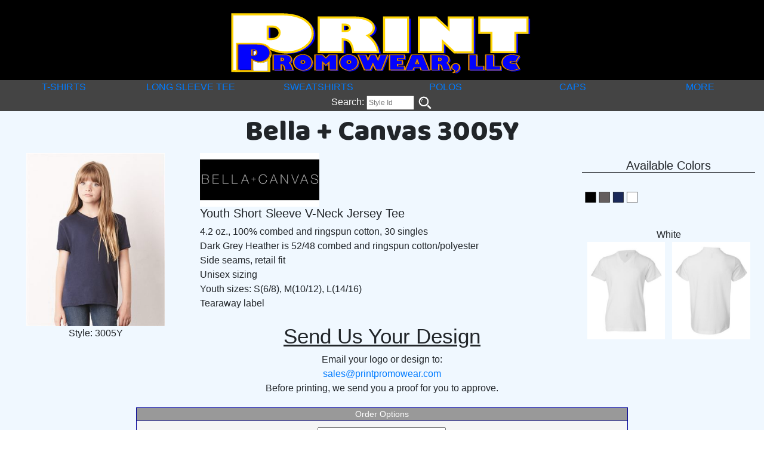

--- FILE ---
content_type: text/html; charset=UTF-8
request_url: https://www.printpromowear.com/productdetail.html?ProductId=15925
body_size: 4918
content:
		


<!DOCTYPE html>
<html lang="en">
	<head>
		
		<!-- Basic Page Needs  -->
		<meta charset="utf-8">
		<title>Print Promowear - Bella + Canvas 3005Y</title>
		<meta name="description" content="Custom Shirt Printing, Screen Printing, And Embroidery">
		<meta name="keywords" content="shirt printing, screen printing, embroidery, custom shirts, uniforms, staff shirts">
		<meta name="robots" content="index,follow">
		<meta name="copyright" content="Print Promowear, LLC">
		<meta http-equiv="X-UA-Compatible" content="IE=Edge">
		<meta name="viewport" content="width=device-width, initial-scale=1, shrink-to-fit=no">
					
		<script type="text/javascript" src="Java/Funcs.js"></script>
	
		<!-- Bootstrap CSS -->
		<link rel="stylesheet" href="https://maxcdn.bootstrapcdn.com/bootstrap/4.0.0-beta/css/bootstrap.min.css" integrity="sha384-/Y6pD6FV/Vv2HJnA6t+vslU6fwYXjCFtcEpHbNJ0lyAFsXTsjBbfaDjzALeQsN6M" crossorigin="anonymous">
					
		<!-- Google Fonts -->		
		<link href='https://fonts.googleapis.com/css?family=Baloo' rel='stylesheet'>
					
		<!-- Page CSS -->	
		<link rel="stylesheet" href="CSS/page.css">
						
						
		<script>
			$actcolor = "White";			function ColorOver(ColorElem) {
			document.getElementById("ColorAvailable").innerHTML = ColorElem.id;
			}
		
			function ColorOut() {
			document.getElementById("ColorAvailable").innerHTML = '&nbsp;'
			}
			
			function ColorBlockChange(Id) { 
				document.getElementById('Color').value = Id;
				ColorChange(Id);
			}
			
			function ColorChange(Id) {
			var xmlhttp;
			var images = document.getElementById('ProductImages');
			var label  = document.getElementById('ColorName');
			var price  = document.getElementById('ProductPrice');
			var actprice  = document.getElementById(Id).getAttributeNS(null,"actprice");
			
			if (window.XMLHttpRequest) {xmlhttp=new XMLHttpRequest();} else {xmlhttp=new ActiveXObject("Microsoft.XMLHTTP");}
			xmlhttp.onreadystatechange=function() {
				if (xmlhttp.readyState==4 && xmlhttp.status==200) {
					data = JSON.parse(xmlhttp.responseText);
					images.innerHTML = data.Images;
					label.innerHTML  = Id;
					if (data.FromCart == "T") {
						if(document.getElementById('Quantity1') != null) {document.getElementById('Quantity1').value = data.Quantity1;}
						if(document.getElementById('Quantity2') != null) {document.getElementById('Quantity2').value = data.Quantity2;}
						if(document.getElementById('Quantity3') != null) {document.getElementById('Quantity3').value = data.Quantity3;}
						if(document.getElementById('Quantity4') != null) {document.getElementById('Quantity4').value = data.Quantity4;}
						if(document.getElementById('Quantity5') != null) {document.getElementById('Quantity5').value = data.Quantity5;}
						if(document.getElementById('Quantity6') != null) {document.getElementById('Quantity6').value = data.Quantity6;}
						if(document.getElementById('Quantity7') != null) {document.getElementById('Quantity7').value = data.Quantity7;}
						if(document.getElementById('Quantity8') != null) {document.getElementById('Quantity8').value = data.Quantity8;}
						if(document.getElementById('Quantity9') != null) {document.getElementById('Quantity9').value = data.Quantity9;}
						if(document.getElementById('Quantity10') != null) {document.getElementById('Quantity10').value = data.Quantity10;}
						if(document.getElementById('Quantity11') != null) {document.getElementById('Quantity11').value = data.Quantity11;}
						if(document.getElementById('Quantity12') != null) {document.getElementById('Quantity12').value = data.Quantity12;}
					}
				}
			}
			xmlhttp.open("GET","productcolorchange.php?newcolor="+Id+"&t="+Math.random(),true);
			xmlhttp.send();
			}
			
			
			function UpdDesignType( DesignType ) {
				if (DesignType == 'A') {
					document.getElementById('PrintOptions').style.display = 'block';
					document.getElementById('EmbroideryOptions').style.display = 'none';
				} else {
					document.getElementById('PrintOptions').style.display = 'none';
					document.getElementById('EmbroideryOptions').style.display = 'block';				
				}
			
			}
			
			
			function UpdPrice() {
			var xmlhttp;
			var Product = '15925';			var ActColor = document.getElementById('Color').value;
			var TotItems = 0;
			if(document.getElementById('Quantity1') != null) {TotItems = TotItems + Number(document.getElementById('Quantity1').value);}
			if(document.getElementById('Quantity2') != null) {TotItems = TotItems + Number(document.getElementById('Quantity2').value);}
			if(document.getElementById('Quantity3') != null) {TotItems = TotItems + Number(document.getElementById('Quantity3').value);}
			if(document.getElementById('Quantity4') != null) {TotItems = TotItems + Number(document.getElementById('Quantity4').value);}
			if(document.getElementById('Quantity5') != null) {TotItems = TotItems + Number(document.getElementById('Quantity5').value);}
			if(document.getElementById('Quantity6') != null) {TotItems = TotItems + Number(document.getElementById('Quantity6').value);}
			if(document.getElementById('Quantity7') != null) {TotItems = TotItems + Number(document.getElementById('Quantity7').value);}
			if(document.getElementById('Quantity8') != null) {TotItems = TotItems + Number(document.getElementById('Quantity8').value);}
			if(document.getElementById('Quantity9') != null) {TotItems = TotItems + Number(document.getElementById('Quantity9').value);}
			if(document.getElementById('Quantity10') != null) {TotItems = TotItems + Number(document.getElementById('Quantity10').value);}
			if(document.getElementById('Quantity11') != null) {TotItems = TotItems + Number(document.getElementById('Quantity11').value);}
			if(document.getElementById('Quantity12') != null) {TotItems = TotItems + Number(document.getElementById('Quantity12').value);}
			if(document.getElementById('PrintOptions').style.display == 'block') {
				var DesignType = 'P';
				var F = document.getElementById('PFront').value;
				var B = document.getElementById('PBack').value;
				var L = document.getElementById('PLeft').value;
				var R = document.getElementById('PRight').value;
			} else {
				if (TotItems < 12) { 
					if(document.getElementById('Price1') != null) {document.getElementById('Price1').innerHTML = '';}
					if(document.getElementById('Price2') != null) {document.getElementById('Price2').innerHTML = '';}
					if(document.getElementById('Price3') != null) {document.getElementById('Price3').innerHTML = '';}
					if(document.getElementById('Price4') != null) {document.getElementById('Price4').innerHTML = '';}
					if(document.getElementById('Price5') != null) {document.getElementById('Price5').innerHTML = '';}
					if(document.getElementById('Price6') != null) {document.getElementById('Price6').innerHTML = '';}
					if(document.getElementById('Price7') != null) {document.getElementById('Price7').innerHTML = '';}
					if(document.getElementById('Price8') != null) {document.getElementById('Price8').innerHTML = '';}
					if(document.getElementById('Price9') != null) {document.getElementById('Price9').innerHTML = '';}
					if(document.getElementById('Price10') != null) {document.getElementById('Price10').innerHTML = '';}
					if(document.getElementById('Price11') != null) {document.getElementById('Price11').innerHTML = '';}
					if(document.getElementById('Price12') != null) {document.getElementById('Price12').innerHTML = '';}
					document.getElementById('BuyMore').innerHTML = 'Minimum Order Of 12';
					return;
				}
				var DesignType = 'E';
				if (document.getElementById('EFront').checked) {var F = 3;} else {var F = 0;}
				if (document.getElementById('EBack').checked) {var B = 3;} else {var B = 0;}
				if (document.getElementById('ELeft').checked) {var L = 3;} else {var L = 0;}
				if (document.getElementById('ERight').checked) {var R = 3;} else {var R = 0;}
			}
			
			if (window.XMLHttpRequest) {xmlhttp=new XMLHttpRequest();} else {xmlhttp=new ActiveXObject("Microsoft.XMLHTTP");}
			xmlhttp.onreadystatechange=function() {
				if (xmlhttp.readyState==4 && xmlhttp.status==200) {
					data = JSON.parse(xmlhttp.responseText);
					if(document.getElementById('Price1') != null) {document.getElementById('Price1').innerHTML = data.Price1;}
					if(document.getElementById('Price2') != null) {document.getElementById('Price2').innerHTML = data.Price2;}
					if(document.getElementById('Price3') != null) {document.getElementById('Price3').innerHTML = data.Price3;}
					if(document.getElementById('Price4') != null) {document.getElementById('Price4').innerHTML = data.Price4;}
					if(document.getElementById('Price5') != null) {document.getElementById('Price5').innerHTML = data.Price5;}
					if(document.getElementById('Price6') != null) {document.getElementById('Price6').innerHTML = data.Price6;}
					if(document.getElementById('Price7') != null) {document.getElementById('Price7').innerHTML = data.Price7;}
					if(document.getElementById('Price8') != null) {document.getElementById('Price8').innerHTML = data.Price8;}
					if(document.getElementById('Price9') != null) {document.getElementById('Price9').innerHTML = data.Price9;}
					if(document.getElementById('Price10') != null) {document.getElementById('Price10').innerHTML = data.Price10;}
					if(document.getElementById('Price11') != null) {document.getElementById('Price11').innerHTML = data.Price11;}
					if(document.getElementById('Price12') != null) {document.getElementById('Price12').innerHTML = data.Price12;}
					document.getElementById('BuyMore').innerHTML = data.BuyMore;
					if (data.DecoType != 'Embroidery') {
						document.getElementById('DecoType').innerHTML = data.DecoType;
					}
				}
			}
			xmlhttp.open("GET","productupdprice.php?Product="+Product+"&Color="+ActColor+"&Quantity="+TotItems+"&Type="+DesignType+"&Front="+F+"&Back="+B+"&Left="+L+"&Right="+R+"&t="+Math.random(),true);
			xmlhttp.send(); 
			}
		</script>								
	</head>
			
    <body  onload="UpdPrice()">
	    <!-- Logo and Menu -->
		
		<div class="container-fluid" style="padding:0px;">
			<div class="row"  style="background-color:#000000">
				<div class="col-md-12"  style="padding-top:15px; text-align:center;"><a href="index.html"><img src="Image/WebSiteLogo2.svg" type="image/svg+xml" style="width:85%;  max-width:600px;"/></a></div>
			</div>
		</div>

		<div class="row"  style="margin:0; background-color:#444444;">
			<div class="col-sm-2 text-center" style="padding:0px;">
				<a href="productlist.html?Category=1">T-SHIRTS</a>
			</div>
			<div class="col-sm-2 text-center" style="padding:0px;">
				<a href="productlist.html?Category=19">LONG SLEEVE TEE</a>
			</div>
			<div class="col-sm-2 text-center" style="padding:0px;">
				<a href="productlist.html?Category=3">SWEATSHIRTS</a>
			</div>
			<div class="col-sm-2 text-center" style="padding:0px;">
				<a href="productlist.html?Category=2">POLOS</a>
			</div>
			<div class="col-sm-2 text-center" style="padding:0px;">
				<a href="productlist.html?Category=8">CAPS</a>
			</div>
			<div class="col-sm-2 text-center" style="padding:0px;">
				<a href="products.html">MORE</a>
			</div>
		</div>		
		<div class="row"  style="margin:0; background-color:#444444;">
			<div class="col-sm-12 text-center" style="padding:0px; color:#ffffff;">
			Search: 
			<input type="text" id="StyleSearch" name="StyleSearch" placeholder="Style Id"  style="font-size:12px; max-width:80px" onkeyup="if (event.key === 'Enter' || event.keyCode === 13) {SubmitSearch();}">
			<img src='/Image/Search.png' style='width:28px;' onclick='SubmitSearch();'>
			</div>	
		</div>				
	    <div class="container-fluid" style="padding:0px; background-color:aliceblue;">
			<div class="row">
				<div class="col-sm-12" style ="text-align:center; padding-top:10px;">
					<h1>
						Bella + Canvas 3005Y					</h1>
				</div>	
			</div>	
				
			<div class="row">
				<div class="col-sm-3" style="padding-bottom:5px; text-align:center;">
					  <img src="Image/Product/3005Y/3005Y.jpg" style="width:80%;" />    <div>Style: 3005Y</div>				</div>
					
					
				<div class="col-sm-6" style="padding-bottom:5px;">
					<img src="Image/Manufacturer/Bella + Canvas.jpg" width=200px/><div><h5 style="text-align:left;">Youth Short Sleeve V-Neck Jersey Tee</h5></div><div>    4.2 oz., 100% combed and ringspun cotton, 30 singles<br />
    Dark Grey Heather is 52/48 combed and ringspun cotton/polyester<br />
    Side seams, retail fit<br />
    Unisex sizing<br />
    Youth sizes: S(6/8), M(10/12), L(14/16)<br />
    Tearaway label</div> <br>
					<div style="padding-top:0px; padding-left:10px; padding-right:10px; text-align:center;">
						<h4><u>Send Us Your Design</u></h4>
						Email your logo or design to:<br>
						<a href="mailto:sales@printpromowear.com">sales@printpromowear.com</a><br>
						Before printing, we send you a proof for you to approve.
					</div>			    
				</div>			


				<div class="col-sm-3" style="padding-bottom:5px;">
					<h5 style="padding-top:10px; text-align:center; border-bottom:solid 1px;">Available Colors</h5>
					<div id="ColorAvailable" style="text-align:center;">&nbsp;</div>
					<svg viewbox="0 0 500 50" width="100%" xmlns="http://www.w3.org/2000/svg"><rect id="Black" x="10" y="1" actprice="0" width="30" height="30" style="fill:#000000;stroke-width:1;stroke:#000000;" onmouseover="ColorOver(this);" onmouseout="ColorOut();" onclick="ColorBlockChange(this.id); UpdPrice();" /><rect id="Dark Grey Heather" x="50" y="1" actprice="0" width="30" height="30" style="fill:#645e5e;stroke-width:1;stroke:#000000;" onmouseover="ColorOver(this);" onmouseout="ColorOut();" onclick="ColorBlockChange(this.id); UpdPrice();" /><rect id="Navy" x="90" y="1" actprice="0" width="30" height="30" style="fill:#1A2959;stroke-width:1;stroke:#000000;" onmouseover="ColorOver(this);" onmouseout="ColorOut();" onclick="ColorBlockChange(this.id); UpdPrice();" /><rect id="White" x="130" y="1" actprice="0" width="30" height="30" style="fill:#FFFFFF;stroke-width:1;stroke:#000000;" onmouseover="ColorOver(this);" onmouseout="ColorOut();" onclick="ColorBlockChange(this.id); UpdPrice();" /> 
					</svg>
					<br><br>
					<div id="ColorName" style="text-align:center;">White </div>
					<div id="ProductImages" style="text-align:center;">
						<img src="Image/Product/3005Y/3005Y-Front-White.jpg"  width="45%" height="100%">&nbsp;&nbsp;&nbsp;<img src="Image/Product/3005Y/3005Y-Back-White.jpg" width="45%" height="100%">					</div>

				</div>
			</div>

			<form action="orderadditems.php" method="post">
			<div class="row" style="padding-top:15px;">
				<div class="col-md-2" style="padding-bottom:15px;"></div>
		
				<div class="col-md-8" style="padding-bottom:15px;">
					<div class="FormSection" style="padding-bottom:5px;">
						<div style="text-align:center; width:100%;" class="FormSectionHead">
							Order Options
						</div>
						<div style="padding-top:10px; text-align:center;">
						<select name="Color" id="Color" style="width:215px; height:24px;" onChange="ColorChange(this.value); UpdPrice();">
							<option value="">Select Color</option><option value="Black">Black</option><option value="Dark Grey Heather">Dark Grey Heather</option><option value="Navy">Navy</option><option value="White" selected="selected">White</option>						</select>
						<br>
						<div class="container-fluid">
							<div class="row"><div class="col-lg-1" style="width:12.499999995%; flex: 0 0 12.499%;max-width:12.499%;"> </div>	<div class="col-lg-1"> </div>	<div class="col-lg-1"> </div>	<div class="col-lg-1"> </div><div class="col-lg-3" style="padding-top:15px; border-bottom:solid;">Quantity Of Each Size</div> <div class="col-lg-1"> </div> <div class="col-lg-1"> </div> <div class="col-lg-1"> </div><div class="col-lg-1" style="width:12.499999995%; flex: 0 0 12.499%;max-width:12.499%;"> </div></div><div class="row"><div class="col-lg-1" style="width:12.499999995%; flex: 0 0 12.499%;max-width:12.499%;"> </div>	<div class="col-lg-1"> </div>	<div class="col-lg-1"> </div>	<div class="col-lg-1"> </div>	<div  class="col-lg-1" style="padding-top:10px;">S<br><input type="number" id="Quantity1" name="Quantity1"  min="0" autocomplete="off" onKeyPress="return intonly(this, event)"  onkeyup="UpdPrice();" onchange="UpdPrice();"  value=0 autofocus onfocus="this.select()" style="max-width:50px;" onKeyPress="return intonly(this, event)"><div id="Price1" style="font-size:9px;"> </div></div>	<div  class="col-lg-1" style="padding-top:10px;">M<br><input type="number" id="Quantity2" name="Quantity2"  min="0" autocomplete="off" onKeyPress="return intonly(this, event)"  onkeyup="UpdPrice();" onchange="UpdPrice();"  value=0 style="max-width:50px;" onKeyPress="return intonly(this, event)"><div id="Price2" style="font-size:9px;"> </div></div>	<div  class="col-lg-1" style="padding-top:10px;">L<br><input type="number" id="Quantity3" name="Quantity3"  min="0" autocomplete="off" onKeyPress="return intonly(this, event)"  onkeyup="UpdPrice();" onchange="UpdPrice();"  value=0 style="max-width:50px;" onKeyPress="return intonly(this, event)"><div id="Price3" style="font-size:9px;"> </div></div> <div class="col-lg-1"> </div> <div class="col-lg-1"> </div> <div class="col-lg-1"> </div><div class="col-lg-1" style="width:12.499999995%; flex: 0 0 12.499%;max-width:12.499%;"> </div></div>						</div>

						<br>
						<button type="submit" style="width:120px; font-size:13px; margin:3px;">Update Order</button>
						<div id="BuyMore" style="font-size:10px;">
						Enter The Quantity You Want To Purchase To See Pricing						</div>
						<div>
						<input type="radio" id="DesignType" name="DesignType" value="A"  checked onChange="UpdDesignType('A'); UpdPrice();"> <label> Print Design</label>&nbsp;&nbsp;&nbsp;&nbsp;<input type="radio" id="DesignType" name="DesignType" value="E" onChange="UpdDesignType('E'); UpdPrice();"> <label> Embroider Design</label>						</div>
						
						<div id="PrintOptions" style="display:block;">							<div style="margin-left:5%; margin-right:5%; border-bottom:solid; font-size:10px;">How Many Colors Do You Want Print</div>

							<table style="width:100%; font-size:10px; text-align:center;">
								<tr>
									<th style="text-align:center;">Front</th>
									<th style="text-align:center;">Back</th>
									<th style="text-align:center;">Left</th>
									<th style="text-align:center;">Right</th>
								</tr>
								<tr>
									<td>
										<select name="PFront" id="PFront" style="width:67px;" onChange="UpdPrice();">
											<option value="0" >None</option>
											<option value="1" selected>1 Color</option>
											<option value="2" >2 Colors</option>
											<option value="3" >3 Colors</option>
											<option value="4" >4 Colors</option>
											<option value="5" >5 Colors</option>
											<option value="6" >6 Colors</option>
											<option value="7" >7 Colors</option>
											<option value="8" >8 Colors</option>
											<option value="9" >Full</option
										</select>	
									</td>
									<td style="padding-left:3px;">
										<select name="PBack" id="PBack" style="width:67px;" onChange="UpdPrice();">
											<option value="0" selected>None</option>
											<option value="1" >1 Color</option>
											<option value="2" >2 Colors</option>
											<option value="3" >3 Colors</option>
											<option value="4" >4 Colors</option>
											<option value="5" >5 Colors</option>
											<option value="6" >6 Colors</option>
											<option value="7" >7 Colors</option>
											<option value="8" >8 Colors</option>
											<option value="9" >Full</option
										</select>	
									</td>
									<td style="padding-left:3px;">
										<select name="PLeft" id="PLeft" style="width:67px;" onChange="UpdPrice();">
											<option value="0" selected>None</option>
											<option value="1" >1 Color</option>
											<option value="2" >2 Colors</option>
											<option value="3" >3 Colors</option>
											<option value="4" >4 Colors</option>
											<option value="5" >5 Colors</option>
											<option value="6" >6 Colors</option>
											<option value="7" >7 Colors</option>
											<option value="8" >8 Colors</option>
											<option value="9" >Full</option
										</select>	
									</td>
									<td style="padding-left:3px;">
										<select name="PRight" id="PRight" style="width:67px;" onChange="UpdPrice();">
											<option value="0" selected>None</option>
											<option value="1" >1 Color</option>
											<option value="2" >2 Colors</option>
											<option value="3" >3 Colors</option>
											<option value="4" >4 Colors</option>
											<option value="5" >5 Colors</option>
											<option value="6" >6 Colors</option>
											<option value="7" >7 Colors</option>
											<option value="8" >8 Colors</option>
											<option value="9" >Full</option
										</select>	
									</td>									
								</tr>
							</table>
							<div id="DecoType"> </div>
						</div>
						<div id="EmbroideryOptions" style="display:none;">							<div style="margin-left:5%; margin-right:5%; border-bottom:solid; font-size:10px;">Select Areas To Be Embroidered</div>

							<table style="width:100%; font-size:10px; text-align:center;">
								<tr>
									<th style="text-align:center;">Front</th>
									<th style="text-align:center;">Back</th>
									<th style="text-align:center;">Left</th>
									<th style="text-align:center;">Right</th>
								</tr>
								<tr>
									<td>
										<input type="checkbox" name="EFront" id="EFront" value="1" checked onChange="UpdPrice();">
									</td>
									<td style="padding-left:3px;">
										<input type="checkbox" name="EBack" id="EBack" value="1"  onChange="UpdPrice();">	
									</td>
									<td style="padding-left:3px;">
										<input type="checkbox" name="ELeft" id="ELeft" value="1"  onChange="UpdPrice();">	
									</td>
									<td style="padding-left:3px;">
										<input type="checkbox" name="ERight" id="ERight" value="1"  onChange="UpdPrice();">
									</td>									
								</tr>
							</table>
						</div>
						<div style="padding-left:5px; padding-right:5px; color:#648c74; font-size:10px;">Prices shown are for the quantities entered above combined with items in your shopping cart. All items will have the same design.</div>
					</div>
				</div>
			</form>
				
				<div class="col-md-2" style="padding-bottom:15px;"></div>
			</div>
						
		</div>


		<!-- Bottom Nav -->
<div class="container-fluid" style="padding:0px; background-color:#CFCCC2">
	<div class="row" style="padding-top:3px;">	
		<div class="col-sm-2 text-center"></div>
		<div class="col-sm-4 text-center">
			<h5 style="background-color:goldenrod;">Contact Info</h5>
			<div><a href="contact.html">Contact Info</a></div>
			<div>203-504-2858</div>
			<div><a href="mailto:sales@printpromowear.com">Sales@PrintPromowear.com</a></div>
		</div>
		<div class="col-sm-4 text-center">
			<h5 style="background-color:goldenrod">Learn More</h5>
			<div><a href="aboutus.html">About Us</a></div>			
			<div><a href="faq.html">FAQ &amp; Help</a></div>
			<div><a href="termsofuse.html">Terms Of Use</a></div>
			<div><a href="privacypolicy.html">Privacy Policy</a></div>	
		</div>
		<div class="col-sm-2 text-center"></div>
		<div style="width:100%; padding-top:8px; font-size:8px; text-align:center">Custom T-Shirts, Sweatshirts, Hoodies, Polo Shirts, Caps, Hats, and More For: Greenwich, Stamford, Darien, New Canaan, Norwalk, Westport, Wilton, Ridgefield, Rye, Port Chester, And The Entire NY Tri-State Area</div>  
		<div style="width:100%; padding-top:0px;  padding-bottom:5px; text-align:center">&copy; Print Promowear, LLC</div> 
	</div>		
</div>	

<script type="text/javascript">
    function SubmitSearch() {	
		StyleId = document.getElementById('StyleSearch').value; 
		if (StyleId != '') {
			window.location="stylesearch.php?StyleId="+StyleId;
		}	
	}
</script>	
		
<!-- Optional JavaScript -->
<!-- jQuery first, then Popper.js, then Bootstrap JS  -->
<script src="https://code.jquery.com/jquery-3.3.1.slim.min.js" integrity="sha384-q8i/X+965DzO0rT7abK41JStQIAqVgRVzpbzo5smXKp4YfRvH+8abtTE1Pi6jizo" crossorigin="anonymous"></script>
<script src="https://cdnjs.cloudflare.com/ajax/libs/popper.js/1.14.7/umd/popper.min.js" integrity="sha384-UO2eT0CpHqdSJQ6hJty5KVphtPhzWj9WO1clHTMGa3JDZwrnQq4sF86dIHNDz0W1" crossorigin="anonymous"></script>
<script src="https://stackpath.bootstrapcdn.com/bootstrap/4.3.1/js/bootstrap.min.js" integrity="sha384-JjSmVgyd0p3pXB1rRibZUAYoIIy6OrQ6VrjIEaFf/nJGzIxFDsf4x0xIM+B07jRM" crossorigin="anonymous"></script>
  		

<script type="text/javascript">
	window.lhnJsSdkInit = function () {
		lhnJsSdk.setup = {
			application_id: "8a735bbc-7809-4827-6210-102921836fa9",
			application_secret: "nlmuo3qr4lwvmq5bad0zf5rajflg+yp/kq44gv/edbwtgijgbg"
		};
		lhnJsSdk.controls = [{
			type: "hoc",
			id: "9efb6e4b-5949-440a-85ae-770ff74669fc"
		}];
	};

	(function (d, s) {
		var newjs, lhnjs = d.getElementsByTagName(s)[0];
		newjs = d.createElement(s);
		newjs.src = "https://developer.livehelpnow.net/js/sdk/lhn-jssdk-current.min.js";
		lhnjs.parentNode.insertBefore(newjs, lhnjs);
	}(document, "script"));
</script>
	
			
		
	</body>
</html>




--- FILE ---
content_type: text/html; charset=UTF-8
request_url: https://www.printpromowear.com/productupdprice.php?Product=15925&Color=White&Quantity=0&Type=P&Front=1&Back=0&Left=0&Right=0&t=0.3880450395905757
body_size: -149
content:
{"BuyMore":"Enter The Quantity You Want To Purchase To See Pricing","DecoType":"Embroidery","Price1":"","Price2":"","Price3":"","Price4":"","Price5":"","Price6":"","Price7":"","Price8":"","Price9":"","Price10":"","Price11":"","Price12":""}

--- FILE ---
content_type: text/css
request_url: https://www.printpromowear.com/CSS/page.css
body_size: 1231
content:
.row {margin:0px;}
.thumb {width:200px; height:220px; background-repeat: no-repeat; background-size: 200px 220px; background-position: center; margin:0 auto;}
.sthumb {height: 80px;}  
.catthumb {width:165px; height:200px; background-repeat: no-repeat; background-size: 165px 200px; background-position: center; margin:0 auto;}
.navbar-position {min-height:45px; z-index:999;}
.ColorBlock {width:30px; height:30px;}
a:link, a:visited {text-decoration:none;}
h1  {font-family: 'Baloo';font-size: 24px;}
h4  {font-size: 22px;}
svg {xt-rendering: geometricPrecision;}			


.Jlink{ color:#000099; cursor:pointer; }
.Jlink:hover {color:#006600}

button {
   border-top: 1px solid #96d1f8;
   background: #65a9d7;
   background: -webkit-gradient(linear, left top, left bottom, from(#2c5b7a), to(#65a9d7));
   background: -webkit-linear-gradient(top, #2c5b7a, #65a9d7);
   background: -moz-linear-gradient(top, #2c5b7a, #65a9d7);
   background: -ms-linear-gradient(top, #2c5b7a, #65a9d7);
   background: -o-linear-gradient(top, #2c5b7a, #65a9d7);

   -webkit-border-radius: 12px;
   -moz-border-radius: 12px;
   border-radius: 12px;
   -webkit-box-shadow: rgba(0,0,0,1) 0 1px 0;
   -moz-box-shadow: rgba(0,0,0,1) 0 1px 0;
   box-shadow: rgba(0,0,0,1) 0 1px 0;
   text-shadow: rgba(0,0,0,.4) 0 1px 0;
   color: white;
   font-size: 24px;
   font-family: Georgia, serif;
   text-decoration: none;
   vertical-align: middle;
   }
button:hover {
   border-top-color: #28597a;
   background: #28597a;
   color: #c28e0b;
   }
button:active {
   border-top-color: #1b435e;
   background: #1b435e;
   }


.javatextlink {
  color:#22aaff;
  cursor:pointer;
}
.javatextlink:hover {
  color: #66FF00;
}

.ColorBlock {
  width: 20px;
  height: 20px;
}

.PopUp {
  background-color:#bbbbbb;
  border:2px solid #000000;
  color:#FFFFFF;
  line-height: 16px;
  font-size: 14px;
  display:none;
  z-index:99;
} 

.Font {
  width: 210px;
  height:35px;
  padding:5px;
  text-align:left;
  cursor:pointer;
}

.Font:hover {
background-color:#888888;
}

.navbar-toggler	{
   color:#ffffff !important;
   height: 28px;
   width: 90px;
   font-size:16px;
   border-top: 1px solid #96d1f8;
   background: #65a9d7;
   background: -webkit-gradient(linear, left top, left bottom, from(#2c5b7a), to(#65a9d7));
   background: -webkit-linear-gradient(top, #2c5b7a, #65a9d7);
   background: -moz-linear-gradient(top, #2c5b7a, #65a9d7);
   background: -ms-linear-gradient(top, #2c5b7a, #65a9d7);
   background: -o-linear-gradient(top, #2c5b7a, #65a9d7);

   -webkit-border-radius: 12px;
   -moz-border-radius: 12px;
   border-radius: 12px;
   -webkit-box-shadow: rgba(0,0,0,1) 0 1px 0;
   -moz-box-shadow: rgba(0,0,0,1) 0 1px 0;
   box-shadow: rgba(0,0,0,1) 0 1px 0;
   text-shadow: rgba(0,0,0,.4) 0 1px 0;
   font-family: Georgia, serif;
   text-decoration: none;
   vertical-align: middle;
}				
.navbar-toggler:hover {   
   border-top-color: #28597a;
   background: #28597a;
   color: #c28e0b !important;
}

				
.FormSection {
	border: 1px;
	border-color: #000099;
	border-style: solid;
	background-color: #F5F5F5;
	padding:0;
	text-align:center;
	height:100%;
}

.FormSectionHead {
  width:100%;
  border-bottom: 1px;
  border-bottom-color: #000099;
  border-bottom-style: solid;
  background-color: #999999;
  color: #FFFFFF;
  font-size: 14px;
  font-family: Verdana, Arial, Helvetica, sans-serif;
}


.FormSectionLink {
  color:#000099;
  font-size: 10px;
}

.FormSectionLink:hover {
  color:#006600;
}				
				
				
.cartbutton {top:100px;}	

.DesignSection {height:820px;} 			

@media (min-width: 576px) {
  h4  {font-size: 23px;}	
  .vertical-center {
	position: absolute;
    top: 50%;
    left:50%;
    transform: translate(-50%,-50%);
	width:100%;
  }
  .thumb {width:90px; height:110px; background-size: 90px 110px;}
  .sthumb {height: 50px; max-width:90px} 
  .navrow {font-size:1.0rem}	
  .cartbutton {top:0px;}    
}
@media (min-width: 768px) {
  h1  {font-size: 34px;}
  h4  {font-size: 24px;}
  .navrow {font-size:0.6rem}
  .navbar-position {position:absolute; bottom:0;}
  .thumb {width:135px; height:155px; background-size: 135px 155px;}
  .sthumb {height: 80px; max-width:120px} 
  .cartbutton {top:35px;}  
  .DesignSection {height:420px;}  
}
@media (min-width: 885px) {
  .navrow {font-size:0.7rem}	      
}
			
@media (min-width: 992px) {
  h1  {font-size: 40px;}
  h4  {font-size: 26px;}
  .navrow {font-size:1.00rem}
  .thumb {width:165px; height:200px; background-size: 165px 200px;}
  .sthumb {height: 100px; max-width:150px}         
}
@media (min-width: 1200px) {
  h1  {font-size: 48px;}
  h4  {font-size: 35px;}
  .navrow {font-size:1.33rem}
  .thumb {width:210px; height:240px; background-size: 210px 240px;}
  .sthumb {height: 120px; max-width:180px} 
}	




.sidepanel  {
  width: 0;
  position: fixed;
  z-index: 9990;
  top: 0;
  left: 0;
  background-color: #95B2D0;
  overflow-x: hidden;
  transition: 0.5s;
  padding-top: 60px;
}

.sidepanel a {
  padding-left: 8px;
  text-decoration: none;
  font-size: 25px;
  color: #ff0000;
  display: block;
  transition: 0.3s;
}

.sidepanel a:hover {
  color: #f1f1f1;
}

.sidepanel .closebtn {
  position: absolute;
  top: 0;
  right: 5px;
  font-size: 36px;
}

.sidepanel .sidehead {
  color: #818181;
  position: absolute;
  text-align: center;
  top: 0;
  font-size: 18px;
}

.openbtn {
  font-size: 12px;
  cursor: pointer;
  background-color: #111;
  color: white;
  padding: 10px 15px;
  border: none;
}

.openbtn:hover {
   border-top-color: #28597a;
   background: #28597a;
   color: #c28e0b;
}		

@media (min-width: 885px) {
  .openbtn {font-size: 20px;}
}	




--- FILE ---
content_type: image/svg+xml
request_url: https://www.printpromowear.com/Image/WebSiteLogo2.svg
body_size: 6409
content:
<?xml version="1.0" encoding="utf-8"?>
<!-- Generator: Adobe Illustrator 26.5.1, SVG Export Plug-In . SVG Version: 6.00 Build 0)  -->
<svg version="1.1" id="Layer_1" xmlns="http://www.w3.org/2000/svg" xmlns:xlink="http://www.w3.org/1999/xlink" x="0px" y="0px"
	 viewBox="0 0 691.2 136.7" style="enable-background:new 0 0 691.2 136.7;" xml:space="preserve">
<style type="text/css">
	.st0{fill:none;}
	.st1{fill:#0303FC;}
	.st2{fill:#FFD400;}
	.st3{fill:#FFFFFF;stroke:#FFD400;stroke-width:4;stroke-miterlimit:10;}
	.st4{fill:#FFFFFF;}
	.st5{fill:#E68A00;}
</style>
<g>
	<path class="st0" d="M603.3,103.1l1.3-0.6c-1.3-0.2-2.7-0.4-4.1-0.4c-2.6,0-4.2,0.5-4.7,1.5c0.6,0.2,1.4,0.3,2.5,0.3
		C600.3,103.9,601.9,103.6,603.3,103.1z"/>
	<path class="st0" d="M143.5,36.5c-1.8-0.4-3.7-0.6-5.9-0.6h-7.3v22c0.2,0,0.4,0,0.6,0c5.1,0,9.3-1.1,12.5-3.4
		c3.2-2.3,4.8-5.3,4.8-9c0-3.6-1.4-6.5-4.1-8.6C143.8,36.7,143.6,36.6,143.5,36.5z"/>
	<path class="st0" d="M153.5,96.1v2.4c0.4-0.3,0.8-0.8,0.8-1.7c0-0.3-0.1-0.5-0.1-0.7C154.2,96.1,153.5,96.1,153.5,96.1z"/>
	<polygon class="st0" points="414.4,104 414.2,104.7 414.7,104.7 	"/>
	<path class="st0" d="M193,101.6c-0.7,0.6-1,1.3-1,2.2v0.1c0.7,0.4,1.5,0.3,2.2-0.3c0.6-0.5,0.9-1.2,0.9-2c0-0.3-0.1-0.6-0.2-0.8
		C194.2,100.9,193.5,101.2,193,101.6z"/>
	<path class="st0" d="M281.8,101.6c-0.7,0.6-1,1.3-1,2.2v0.1c0.7,0.4,1.5,0.3,2.2-0.3c0.6-0.5,0.9-1.2,0.9-2c0-0.3-0.1-0.6-0.2-0.8
		C283,100.9,282.3,101.2,281.8,101.6z"/>
	<path class="st0" d="M277.7,32.2h-2.8v10.5c5.8-0.6,8.7-2.6,8.7-6c0-1.6-0.7-2.9-2.1-4.2C280.4,32.3,279.1,32.2,277.7,32.2z"/>
	<path class="st0" d="M457.8,96.1v2.4c0.4-0.3,0.8-0.8,0.8-1.7c0-0.3-0.1-0.5-0.1-0.7C458.5,96.1,457.8,96.1,457.8,96.1z"/>
	<path class="st1" d="M277.7,32.2c1.4,0,2.7,0.1,3.8,0.3c-0.2-0.2-0.3-0.3-0.5-0.5c-1.7-1.3-4.5-2-8.4-2h-2.8v12.8h1.3
		c1.4,0,2.6-0.1,3.8-0.2V32.2H277.7z"/>
	<path class="st1" d="M324.9,24.2c-1.8-1-3.8-1.9-6-2.6c0.3,0.2,0.6,0.3,0.9,0.5c6.8,3.8,10.2,8.5,10.2,14.2c0,6.3-4,11.2-11.9,14.8
		c11.3,8.2,18,18.8,20.2,31.9H295c0.1,0.7,0.2,1.4,0.3,2.2h48.1c-2.2-13.1-8.9-23.7-20.2-31.9c8-3.5,11.9-8.5,11.9-14.8
		C335,32.7,331.7,28,324.9,24.2z"/>
	<path class="st1" d="M269.8,58.2v24.7h-41.2v2.2h46.3V60.4c2.2,0,4.1,0.2,5.9,0.7C277.9,59.2,274.3,58.2,269.8,58.2z"/>
	<polygon class="st1" points="354.7,82.9 354.7,85.1 401.1,85.1 401.1,18.5 396,18.5 396,82.9 	"/>
	<polygon class="st1" points="474.2,36.3 454.9,18.5 452.2,18.5 474.2,38.8 	"/>
	<polygon class="st1" points="463,82.9 421.8,82.9 421.8,85.1 468.1,85.1 468.1,67.2 463,62.4 	"/>
	<polygon class="st1" points="488.3,83.4 490.6,85.6 525.7,85.6 525.7,18.5 520.6,18.5 520.6,83.4 	"/>
	<rect x="538.4" y="45.8" class="st1" width="18.2" height="2.2"/>
	<polygon class="st1" points="603,45.8 603,82.9 561.7,82.9 561.7,85.1 608.1,85.1 608.1,48 631.4,48 631.4,18.5 626.3,18.5 
		626.3,45.8 	"/>
	<path class="st1" d="M190.4,17.7c2,1,3.8,2,5.6,3.2c10.6,7,15.9,15.7,15.9,26.1c0,10.1-5,18.8-15.1,25.9s-22.2,10.7-36.3,10.7
		c-8.6,0-17.1-1.7-25.7-5c10.2,4.8,20.5,7.2,30.8,7.2c14.2,0,26.3-3.6,36.3-10.7c10.1-7.2,15.1-15.8,15.1-26
		c0-10.4-5.3-19.1-15.9-26.1C198,20.9,194.4,19.1,190.4,17.7z"/>
	<path class="st2" d="M131.1,84.3c0,4.7-2.1,8.8-6.3,12.1c-4.3,3.4-9.6,5.2-15.9,5.2c-3.8,0-7.7-0.8-11.4-2.5
		c4.6,2.7,9.3,4.1,14,4.1c5.2,0,9.8-1.4,13.6-4.1v19.6H97.2V98.9c-0.4-0.2-0.9-0.4-1.3-0.6v19.4H69.5v1h-7.6v2.2h68.3V94
		c1.4-2.3,2.2-4.8,2.2-7.5s-0.7-5.2-2.2-7.5v-2.5c-0.7-0.3-1.4-0.7-2.2-1C130.1,78.1,131.1,81,131.1,84.3z"/>
	<path class="st1" d="M137.5,35.9c2.2,0,4.2,0.2,5.9,0.6c-2.7-1.9-6.3-2.8-11-2.8h-7.3v23.6c1.8,0.3,3.5,0.5,5.1,0.6v-22H137.5z"/>
	<path class="st3" d="M318,51c8-3.5,11.9-8.5,11.9-14.8c0-5.7-3.4-10.5-10.2-14.2c-0.3-0.2-0.6-0.3-0.9-0.5
		c-6.7-3.5-15.7-5.2-27-5.2h-68.4v66.6h5.1h41.2V58.2c4.5,0,8.1,1,11,2.9c1.3,0.9,2.5,1.9,3.4,3.2c3.1,4,5.1,10.2,5.9,18.6h4.8h43.3
		C336.1,69.8,329.3,59.2,318,51z M274.9,42.6c-1.2,0.1-2.4,0.2-3.8,0.2h-1.3V30h2.8c3.9,0,6.7,0.7,8.4,2c0.2,0.1,0.3,0.3,0.5,0.5
		c1.3,1.2,2.1,2.6,2.1,4.2C283.6,40.1,280.6,42.1,274.9,42.6z"/>
	<polygon class="st3" points="349.6,16.3 349.6,82.9 354.7,82.9 396,82.9 396,18.5 396,16.3 	"/>
	<polygon class="st3" points="474.2,16.3 474.2,36.3 474.2,38.8 452.2,18.5 449.8,16.3 416.7,16.3 416.7,82.9 421.8,82.9 463,82.9 
		463,62.4 468.1,67.2 485.5,83.4 488.3,83.4 520.6,83.4 520.6,18.5 520.6,16.3 	"/>
	<polygon class="st3" points="533.3,16.3 533.3,45.8 538.4,45.8 556.6,45.8 556.6,48 556.6,82.9 561.7,82.9 603,82.9 603,45.8 
		626.3,45.8 626.3,18.5 626.3,16.3 	"/>
	<path class="st3" d="M196.8,72.8c10.1-7.1,15.1-15.7,15.1-25.9c0-10.4-5.3-19.1-15.9-26.1c-1.7-1.1-3.6-2.2-5.6-3.2
		c-10.1-4.9-23.4-7.4-40-7.4H56.8v108.5h5.1h7.6v-1h-3.8V66.9H105c8.5,0,15.1,1.7,19.6,5.1c1.4,1.1,2.6,2.2,3.5,3.5
		c0.7,0.4,1.4,0.7,2.2,1c1.5,0.7,3,1.3,4.6,1.9c8.5,3.3,17.1,5,25.7,5C174.7,83.5,186.8,79.9,196.8,72.8z M143.3,54.5
		c-3.2,2.3-7.3,3.4-12.5,3.4c-0.2,0-0.4,0-0.6,0c-1.6,0-3.3-0.2-5.1-0.6V33.7h7.3c4.7,0,8.4,0.9,11,2.8c0.2,0.1,0.4,0.2,0.5,0.4
		c2.7,2.1,4.1,5,4.1,8.6C148,49.2,146.4,52.2,143.3,54.5z"/>
	<path class="st4" d="M97.2,118.7h27.9V99.2c-3.8,2.7-8.4,4.1-13.6,4.1c-4.7,0-9.3-1.4-14-4.1c-0.1-0.1-0.2-0.1-0.4-0.2L97.2,118.7
		L97.2,118.7z"/>
	<path class="st4" d="M101.7,80.5c-0.5-0.1-1-0.1-1.5-0.1h-3v8.3c1.5,0,2.7-0.4,3.7-1.3c1.2-1,1.8-2.3,1.8-3.9
		C102.7,82.4,102.3,81.4,101.7,80.5z"/>
	<path class="st1" d="M100.2,80.4c0.5,0,1.1,0,1.5,0.1c-0.2-0.2-0.3-0.4-0.5-0.6c-1.2-1-2.6-1.1-3.5-1.1H96v9.9
		c0.4,0.1,0.7,0.1,1,0.1c0.1,0,0.2,0,0.2,0v-8.3L100.2,80.4L100.2,80.4z"/>
	<path class="st1" d="M153.5,119.2v-10.8c0.2,0,0.4,0,0.6,0c-0.4-0.6-1.1-1.2-1.9-1.5v10.6h-14.1v1.6h15.4V119.2z"/>
	<path class="st1" d="M168.4,103.1c0.6,0.6,1.1,1.2,1.6,1.8c2.3-1.5,3.5-3.5,3.5-6.1c0-1.8-0.6-3.4-1.8-4.7c0.3,0.8,0.5,1.6,0.5,2.6
		C172.2,99.3,170.9,101.5,168.4,103.1z"/>
	<path class="st1" d="M154.1,96.1c-0.1-0.4-0.3-0.8-0.6-1.1c-0.4-0.4-0.8-0.5-1.3-0.5V99c0.4-0.1,0.9-0.2,1.3-0.5v-2.4H154.1z"/>
	<path class="st1" d="M175,117.6h-14.9c0.1,0.5,0.1,1.1,0.2,1.6h16c-0.5-3.9-1.7-7.3-3.6-10.2c1.2,2.4,2,5.1,2.3,8V117.6z"/>
	<path class="st1" d="M206.7,113.4c-3.7,3.1-8.3,4.7-13.8,4.7c-3.1,0-5.9-0.5-8.4-1.5c3.1,2.1,6.8,3.1,11,3.1c5,0,9.2-1.5,12.6-4.4
		c3.5-2.9,5.2-6.5,5.2-10.7c0-2.9-0.8-5.4-2.4-7.7c0.8,1.7,1.2,3.5,1.2,5.5C212,106.7,210.2,110.4,206.7,113.4z"/>
	<path class="st1" d="M192,103.9L192,103.9c0-1,0.3-1.7,1-2.3c0.5-0.5,1.2-0.7,1.9-0.8c-0.1-0.4-0.3-0.8-0.7-1.1
		c-0.4-0.4-0.9-0.6-1.3-0.6c-0.5,0-0.9,0.2-1.3,0.6c-0.6,0.5-0.9,1.2-0.9,2s0.3,1.4,0.9,1.9C191.7,103.7,191.9,103.8,192,103.9z"/>
	<polygon class="st1" points="238.2,108.6 239.9,110.2 241.9,108.3 241.9,105 	"/>
	<polygon class="st1" points="245.7,117.6 245.7,119.2 261.1,119.2 261.1,90.1 259.8,90.1 259.8,117.6 	"/>
	<polygon class="st1" points="232.8,117.6 218.6,117.6 218.6,119.2 234,119.2 234,106.2 232.8,105 	"/>
	<path class="st1" d="M281.8,101.6c0.5-0.5,1.2-0.7,1.9-0.8c-0.1-0.4-0.3-0.8-0.7-1.1c-0.4-0.4-0.9-0.6-1.3-0.6
		c-0.5,0-0.9,0.2-1.3,0.6c-0.6,0.5-0.9,1.2-0.9,2s0.3,1.4,0.9,1.9c0.1,0.1,0.3,0.2,0.4,0.3v-0.1
		C280.8,102.9,281.1,102.2,281.8,101.6z"/>
	<path class="st1" d="M295.5,113.4c-3.7,3.1-8.3,4.7-13.8,4.7c-3.1,0-5.9-0.5-8.4-1.5c3.1,2.1,6.8,3.1,11,3.1c5,0,9.2-1.5,12.6-4.4
		c3.5-2.9,5.2-6.5,5.2-10.7c0-2.9-0.8-5.4-2.4-7.7c0.8,1.7,1.2,3.5,1.2,5.5C300.8,106.7,299,110.4,295.5,113.4z"/>
	<polygon class="st1" points="337.9,94.1 336,90.1 335.8,90.1 337.8,94.4 	"/>
	<polygon class="st1" points="335.4,117.6 336.2,119.2 347.5,119.2 358.9,90.9 358.9,90.1 357.1,90.1 346.1,117.6 	"/>
	<polygon class="st1" points="324.1,117.6 313.6,117.6 314.3,119.2 325.6,119.2 329.4,110.7 328.2,108.3 	"/>
	<polygon class="st1" points="318.7,94 317.1,90.1 316.7,90.1 318.6,94.4 	"/>
	<polygon class="st1" points="376.8,95.7 376.8,98.3 378.1,98.3 378.1,97.4 391.6,97.4 391.6,90.1 390.3,90.1 390.3,95.7 	"/>
	<polygon class="st1" points="391.2,111.9 390.3,111.9 390.3,114 	"/>
	<polygon class="st1" points="388.8,117.6 362.7,117.6 362.7,119.2 391.6,119.2 391.6,117.6 390.3,117.6 	"/>
	<polygon class="st1" points="376.8,106.7 376.8,109.2 378.1,109.2 378.1,108.3 387.5,108.3 387.5,101 386.2,101 386.2,106.7 	"/>
	<polygon class="st1" points="413.4,101.3 412,104.7 414.2,104.7 414.4,104 	"/>
	<polygon class="st1" points="422.9,117.6 423.6,119.2 438.9,119.2 426.9,90.1 426.5,90.1 437.9,117.6 	"/>
	<polygon class="st1" points="408.8,112.6 406.8,117.6 393.6,117.6 392.9,119.2 408.3,119.2 410.3,114.3 418.6,114.3 417.9,112.6 	
		"/>
	<path class="st1" d="M456.5,117.6h-14.1v1.6h15.4v-10.8c0.2,0,0.4,0,0.6,0c-0.4-0.6-1.1-1.2-1.9-1.5V117.6z"/>
	<path class="st1" d="M458.4,96.1c-0.1-0.4-0.3-0.8-0.6-1.1c-0.4-0.4-0.8-0.5-1.3-0.5V99c0.4-0.1,0.9-0.2,1.3-0.5v-2.4H458.4z"/>
	<path class="st1" d="M479.3,117.6h-14.9c0.1,0.5,0.1,1.1,0.2,1.6h16c-0.5-3.9-1.7-7.3-3.6-10.2c1.2,2.4,2,5.1,2.3,8V117.6z"/>
	<path class="st1" d="M476,94.1c0.3,0.8,0.5,1.6,0.5,2.6c0,2.7-1.3,4.9-3.8,6.5c0.6,0.6,1.1,1.2,1.6,1.8c2.3-1.5,3.5-3.5,3.5-6.1
		C477.7,97,477.1,95.4,476,94.1z"/>
	<path class="st1" d="M494.4,120.7c2.3-2.1,3.5-4.5,3.5-7c0-1.8-0.6-3.2-1.7-4.5c0.2,0.7,0.4,1.5,0.4,2.3c0,2.6-1.2,5.1-3.6,7.3
		c-1.4,1.3-3.1,2.3-5,3.1c-0.3,0.6-0.7,1.1-1.2,1.5h3.5C491.8,122.7,493.2,121.9,494.4,120.7z"/>
	<path class="st1" d="M484.6,117.6c0.1,0.1,0.2,0.2,0.3,0.3v-0.1C484.8,117.7,484.7,117.6,484.6,117.6z"/>
	<rect x="529.8" y="90.1" class="st1" width="1.3" height="19.1"/>
	<polygon class="st1" points="515.7,117.6 515.7,119.2 544.6,119.2 544.6,117.6 544.4,117.6 544.4,111.9 543.3,111.9 543.3,117.6 	
		"/>
	<polygon class="st1" points="548.3,117.6 548.3,119.2 577.1,119.2 577.1,111.9 575.8,111.9 575.8,117.6 	"/>
	<rect x="562.4" y="90.1" class="st1" width="1.3" height="19.1"/>
	<path class="st1" d="M604.6,117.2c-2.7,0.6-5.4,0.9-8,0.9c-3.9,0-7.4-0.6-10.3-1.7c3.3,2.2,7.6,3.4,12.9,3.4c2.4,0,4.8-0.3,7.4-0.8
		c2.6-0.5,4.8-1.3,6.6-2.2l-1.2-2l-0.4,0.2C609.7,115.8,607.3,116.6,604.6,117.2z"/>
	<path class="st1" d="M613.2,92.7c-0.6-0.3-1.3-0.6-2-0.9l-6.2,9.9l-1.5-0.4c-1.7-0.5-3.5-0.7-5.5-0.7c-2.5,0-3.6,0.5-3.6,1.7
		c0,0.6,0.3,1,1,1.3c0.1,0.1,0.3,0.1,0.5,0.1c0.5-1,2.1-1.5,4.7-1.5c1.5,0,2.8,0.1,4.1,0.4l0.3-0.1l0.1,0.2c0.6,0.1,1.2,0.2,1.8,0.4
		L613.2,92.7z"/>
	<path class="st1" d="M109,100.5c5.2,0,9.8-1.5,13.6-4.6c4-3.2,6-7.1,6-11.6c0-4.6-2.1-8.6-6.3-11.7c-4.1-3.1-9.8-4.6-17.4-4.6H68.2
		v48.6h25.2V95l2.3,1.4C100.2,99.1,104.7,100.5,109,100.5z M94.1,89.5l-0.7-0.1V77.7h4.2c1.8,0,4.2,0.3,5.8,1.8
		c1.2,1,1.8,2.4,1.8,4.2c0,1.8-0.7,3.2-2.1,4.4c-1.5,1.2-3.6,1.9-6.2,1.9C96,89.9,95.1,89.8,94.1,89.5z"/>
	<path class="st5" d="M95.9,98.3c0.4,0.2,0.8,0.4,1.3,0.6c0.1,0.1,0.2,0.1,0.4,0.2c3.8,1.7,7.6,2.5,11.4,2.5
		c6.2,0,11.6-1.7,15.9-5.2c4.2-3.3,6.3-7.4,6.3-12.1c0-3.3-1-6.2-3.1-8.8c-1-1.2-2.1-2.4-3.5-3.5c-4.5-3.4-11.1-5.1-19.6-5.1H65.7
		v50.8h3.8H96L95.9,98.3L95.9,98.3z M93.4,95v21.7H68.2V68h36.7c7.6,0,13.3,1.5,17.4,4.6c4.2,3.1,6.3,7.1,6.3,11.7
		c0,4.5-2,8.4-6,11.6c-3.8,3.1-8.4,4.6-13.6,4.6c-4.3,0-8.8-1.4-13.3-4.1L93.4,95z"/>
	<path class="st5" d="M103.1,88c1.4-1.1,2.1-2.6,2.1-4.4c0-1.7-0.6-3.2-1.8-4.2c-1.6-1.5-4.1-1.8-5.8-1.8h-4.2v11.7l0.7,0.1
		c1,0.2,2,0.3,2.9,0.3C99.5,89.9,101.6,89.2,103.1,88z M97.2,88.8c-0.1,0-0.2,0-0.2,0c-0.3,0-0.7,0-1-0.1v-9.9h1.7
		c1,0,2.4,0.1,3.5,1.1c0.2,0.2,0.4,0.4,0.5,0.6c0.6,0.8,1,1.9,1,3.1c0,1.6-0.6,2.9-1.8,3.9C99.9,88.3,98.7,88.7,97.2,88.8z"/>
	<path class="st1" d="M157,108.7c1,1.7,1.6,4.3,2,7.7h13.4c-0.8-5.4-3-9.8-6.5-13.2l-0.3-0.3l0.4-0.3c2.5-1.5,3.7-3.5,3.7-6.1
		c0-2.4-1.1-4.4-3.2-6c-2-1.5-4.7-2.2-8.2-2.2h-21.4v28h12.8v-10.8h1.3C153.8,105.7,155.8,106.7,157,108.7z M149.7,100v-6.7h2.2
		c1.8,0,3.2,0.4,4,1.2c0.6,0.6,0.9,1.4,0.9,2.2c0,2.7-2.9,3.3-5.4,3.3H149.7z"/>
	<path class="st5" d="M152.2,107c0.8,0.3,1.5,0.9,1.9,1.5c0.1,0.2,0.3,0.4,0.4,0.6c1,1.7,1.6,4.4,1.9,8v0.5h3.6h15l-0.1-0.6
		c-0.4-2.9-1.2-5.6-2.3-8c-0.7-1.5-1.6-2.9-2.6-4.1c-0.5-0.6-1-1.2-1.6-1.8c2.5-1.6,3.8-3.8,3.8-6.5c0-0.9-0.2-1.7-0.5-2.6
		c-0.5-1.5-1.5-2.8-3-4c-2.5-1.8-6-2.8-10.4-2.8h-24v30.2h3.8h14.1V107z M149.7,105.7v10.8h-12.8v-28h21.4c3.5,0,6.1,0.7,8.2,2.2
		c2.1,1.6,3.2,3.6,3.2,6c0,2.6-1.3,4.7-3.7,6.1l-0.4,0.3l0.3,0.3c3.5,3.4,5.7,7.8,6.5,13.2H159c-0.3-3.4-1-6-2-7.7c-1.2-2-3.2-3-6-3
		h-1.3V105.7z"/>
	<path class="st5" d="M156.8,96.8c0-0.8-0.3-1.6-0.9-2.2c-0.8-0.8-2.2-1.2-4-1.2h-2.2v6.7h1.7C153.9,100,156.8,99.5,156.8,96.8z
		 M153.5,98.4c-0.4,0.3-0.8,0.4-1.3,0.5v-4.5c0.5,0,0.9,0.1,1.3,0.5c0.3,0.3,0.5,0.7,0.6,1.1c0.1,0.2,0.1,0.5,0.1,0.7
		C154.3,97.6,153.9,98.1,153.5,98.4z"/>
	<path class="st1" d="M192.9,117c4.4,0,8.3-1.4,11.5-4.1c3.3-2.8,5-6.3,5-10.4s-1.7-7.6-5-10.4c-3.2-2.7-7.1-4.1-11.5-4.1
		s-8.3,1.4-11.5,4.1c-3.3,2.8-5,6.3-5,10.4s1.7,7.6,5,10.4C184.6,115.6,188.5,117,192.9,117z M189.3,99.2c1.1-1,2.6-1.2,3.6-1.2
		c1.1,0,2.5,0.2,3.6,1.2c0.7,0.7,1.1,1.5,1.1,2.4s-0.4,1.8-1.1,2.4c-1.1,1-2.6,1.2-3.6,1.2s-2.5-0.2-3.6-1.2
		c-0.7-0.7-1.1-1.5-1.1-2.4S188.5,99.9,189.3,99.2z"/>
	<path class="st5" d="M184.5,116.5c2.5,1,5.3,1.5,8.4,1.5c5.5,0,10.1-1.6,13.8-4.7c3.5-3,5.3-6.7,5.3-10.9c0-2-0.4-3.8-1.2-5.5
		c-0.9-2-2.3-3.8-4.2-5.4c-3.7-3.1-8.3-4.7-13.8-4.7s-10.1,1.6-13.8,4.7c-3.5,3-5.3,6.6-5.3,10.9s1.8,7.9,5.3,10.9
		C180.7,114.7,182.5,115.8,184.5,116.5z M181.4,92c3.2-2.7,7.1-4.1,11.5-4.1s8.3,1.4,11.5,4.1c3.3,2.8,5,6.3,5,10.4s-1.7,7.6-5,10.4
		c-3.2,2.7-7.1,4.1-11.5,4.1s-8.3-1.4-11.5-4.1c-3.3-2.8-5-6.3-5-10.4C176.4,98.4,178.1,94.9,181.4,92z"/>
	<path class="st5" d="M192.9,105.3c1.1,0,2.5-0.2,3.6-1.2c0.7-0.7,1.1-1.5,1.1-2.4s-0.4-1.8-1.1-2.4c-1.1-1-2.6-1.2-3.6-1.2
		s-2.5,0.2-3.6,1.2c-0.7,0.7-1.1,1.5-1.1,2.4c0,1,0.4,1.8,1.1,2.4C190.4,105,191.8,105.3,192.9,105.3z M191.6,99.7
		c0.4-0.4,0.9-0.6,1.3-0.6c0.5,0,0.9,0.2,1.3,0.6c0.3,0.3,0.6,0.7,0.7,1.1c0.1,0.3,0.2,0.5,0.2,0.8c0,0.8-0.3,1.4-0.9,2
		c-0.7,0.6-1.5,0.7-2.2,0.3c-0.1-0.1-0.3-0.2-0.4-0.3c-0.6-0.5-0.9-1.2-0.9-1.9C190.7,100.9,191,100.2,191.6,99.7z"/>
	<polygon class="st1" points="230.2,99.9 237.3,106.7 244.4,99.9 244.4,116.5 257.2,116.5 257.2,88.4 244.4,88.4 237.3,95.3 
		230.2,88.4 217.4,88.4 217.4,116.5 230.2,116.5 	"/>
	<path class="st5" d="M214.8,117.6h3.8h14.1V105l1.3,1.2l3.3,3.2l0.8-0.8l3.7-3.6v3.3v9.3h3.8h14.1V90.1v-2.7h-17l-5.5,5.3l-5.5-5.3
		h-17L214.8,117.6L214.8,117.6z M217.4,88.4h12.8l7.1,6.9l7.1-6.9h12.8v28h-12.8V99.9l-7.1,6.9l-7.1-6.9v16.6h-12.8V88.4z"/>
	<path class="st1" d="M281.7,88c-4.4,0-8.3,1.4-11.5,4.1c-3.3,2.8-5,6.3-5,10.4s1.7,7.6,5,10.4c3.2,2.7,7.1,4.1,11.5,4.1
		s8.3-1.4,11.5-4.1c3.3-2.8,5-6.3,5-10.4s-1.7-7.6-5-10.4C290,89.3,286.1,88,281.7,88z M285.3,104.1c-1.1,1-2.6,1.2-3.6,1.2
		s-2.5-0.2-3.6-1.2c-0.7-0.7-1.1-1.5-1.1-2.4c0-1,0.4-1.8,1.1-2.4c1.1-1,2.6-1.2,3.6-1.2c1.1,0,2.5,0.2,3.6,1.2
		c0.7,0.7,1.1,1.5,1.1,2.4S286.1,103.4,285.3,104.1z"/>
	<path class="st5" d="M281.7,86.9c-5.5,0-10.1,1.6-13.8,4.7c-3.5,3-5.3,6.6-5.3,10.9s1.8,7.9,5.3,10.9c1.6,1.4,3.4,2.4,5.3,3.2
		c2.5,1,5.3,1.5,8.4,1.5c5.5,0,10.1-1.6,13.8-4.7c3.5-3,5.3-6.7,5.3-10.9c0-2-0.4-3.8-1.2-5.5c-0.9-2-2.3-3.8-4.2-5.4
		C291.8,88.5,287.2,86.9,281.7,86.9z M293.2,112.9c-3.2,2.7-7.1,4.1-11.5,4.1s-8.3-1.4-11.5-4.1c-3.3-2.8-5-6.3-5-10.4
		s1.7-7.6,5-10.4c3.2-2.7,7.1-4.1,11.5-4.1s8.3,1.4,11.5,4.1c3.3,2.8,5,6.3,5,10.4C298.2,106.5,296.5,110,293.2,112.9z"/>
	<path class="st5" d="M281.7,98.1c-1,0-2.5,0.2-3.6,1.2c-0.7,0.7-1.1,1.5-1.1,2.4c0,1,0.4,1.8,1.1,2.4c1.1,1,2.6,1.2,3.6,1.2
		c1.1,0,2.5-0.2,3.6-1.2c0.7-0.7,1.1-1.5,1.1-2.4s-0.4-1.8-1.1-2.4C284.2,98.3,282.7,98.1,281.7,98.1z M283,103.6
		c-0.7,0.6-1.5,0.7-2.2,0.3c-0.1-0.1-0.3-0.2-0.4-0.3c-0.6-0.5-0.9-1.2-0.9-1.9c0-0.8,0.3-1.4,0.9-2c0.4-0.4,0.9-0.6,1.3-0.6
		c0.5,0,0.9,0.2,1.3,0.6c0.3,0.3,0.6,0.7,0.7,1.1c0.1,0.3,0.2,0.5,0.2,0.8C283.9,102.4,283.6,103.1,283,103.6z"/>
	<polygon class="st1" points="332.4,88.4 323.8,88.4 318.5,100.4 313.4,88.4 301,88.4 312.8,116.5 322,116.5 328.1,102.7 
		334.7,116.5 343.9,116.5 355.2,88.4 342.8,88.4 338,100.4 	"/>
	<path class="st5" d="M337.9,94.1l-0.1,0.3l-2-4.3l-1.3-2.7h-12.8l-3,6.7l-0.2,0.4l-1.8-4.3l-1.2-2.7H298l12.7,30.2h2.9h10.5
		l4.1-9.2l1.1,2.4l3.3,6.8h2.8H346l11-27.5l1.1-2.7h-17.6L337.9,94.1z M355.2,88.4l-11.3,28h-9.2l-6.6-13.8l-6.1,13.8h-9.2l-11.8-28
		h12.4l5.1,11.9l5.3-11.9h8.6l5.6,12l4.8-12H355.2z"/>
	<polygon class="st1" points="387.8,110.3 374.3,110.3 374.3,105.6 383.7,105.6 383.7,99.4 374.3,99.4 374.3,94.7 387.8,94.7 
		387.8,88.4 361.5,88.4 361.5,116.5 387.8,116.5 	"/>
	<path class="st5" d="M358.9,117.6h3.8h26.1h1.5h1.3h2h13.2l2-4.9h9.1l0.7,1.6l1.3,3.3h3h15l-11.4-27.5l-1.1-2.7h-24.1l-10.2,24.5
		l-0.9,2.1v-2.1v-2.7H378h-1.3v-2.5h9.4V101v-2.7H378h-1.3v-2.5h13.5v-5.7v-2.7h-31.4v2.7v0.8v26.7H358.9z M403.5,88.4h19.8l11.6,28
		h-12.8l-2-4.9h-13.4l-2,4.9h-12.8L403.5,88.4z M361.5,88.4h26.3v6.2h-13.5v4.7h9.4v6.2h-9.4v4.7h13.5v6.2h-26.3V88.4z"/>
	<path class="st1" d="M406.7,111.6h13.4l2,4.9h12.8l-11.6-28h-19.8l-11.6,28h12.8L406.7,111.6z M413.4,94.7l4.3,11.1H409L413.4,94.7
		z"/>
	<path class="st5" d="M413.4,94.7l-4.3,11.1h8.7L413.4,94.7z M412,104.7l1.3-3.4l1.1,2.7l0.3,0.7h-0.6
		C414.1,104.7,412,104.7,412,104.7z"/>
	<path class="st1" d="M469.8,103l0.4-0.3c2.5-1.5,3.7-3.5,3.7-6.1c0-2.4-1.1-4.4-3.2-6c-2-1.5-4.7-2.2-8.2-2.2h-21.4v28h12.8v-10.8
		h1.3c2.8,0,4.8,1,6,3c1,1.7,1.6,4.3,2,7.7h13.4c-0.8-5.4-3-9.8-6.5-13.2L469.8,103z M455.7,100H454v-6.7h2.2c1.8,0,3.2,0.4,4,1.2
		c0.6,0.6,0.9,1.4,0.9,2.2C461.1,99.5,458.1,100,455.7,100z"/>
	<path class="st5" d="M476.5,96.6c0-0.9-0.2-1.7-0.5-2.6c-0.5-1.5-1.5-2.8-3-4c-2.5-1.8-6-2.8-10.4-2.8h-24v30.2h3.8h14.1V107
		c0.8,0.3,1.5,0.9,1.9,1.5c0.1,0.2,0.3,0.4,0.4,0.6c1,1.7,1.6,4.4,1.9,8v0.5h3.6h14.9l-0.1-0.6c-0.4-2.9-1.2-5.6-2.3-8
		c-0.7-1.5-1.6-2.9-2.6-4.1c-0.5-0.6-1-1.2-1.6-1.8C475.2,101.5,476.5,99.3,476.5,96.6z M476.6,116.5h-13.4c-0.3-3.4-1-6-2-7.7
		c-1.2-2-3.2-3-6-3h-1.3v10.8h-12.8v-28h21.4c3.5,0,6.1,0.7,8.2,2.2c2.1,1.6,3.2,3.6,3.2,6c0,2.6-1.3,4.7-3.7,6.1l-0.4,0.3l0.3,0.3
		C473.6,106.7,475.8,111.1,476.6,116.5z"/>
	<path class="st5" d="M456.2,93.3H454v6.7h1.7c2.5,0,5.4-0.6,5.4-3.3c0-0.8-0.3-1.6-0.9-2.2C459.4,93.8,458,93.3,456.2,93.3z
		 M457.8,98.4c-0.4,0.3-0.8,0.4-1.3,0.5v-4.5c0.5,0,0.9,0.1,1.3,0.5c0.3,0.3,0.5,0.7,0.6,1.1c0.1,0.2,0.1,0.5,0.1,0.7
		C458.5,97.6,458.2,98.1,457.8,98.4z"/>
	<path class="st1" d="M492.1,106.8c-1.2-1.1-2.6-1.6-4.2-1.6s-3.1,0.5-4.3,1.6c-1.4,1.2-2.1,2.7-2.1,4.5c0,2.8,1.8,4.7,5.4,5.6
		l0.7,0.2v0.3c-0.2,1.6-0.9,2.9-2,3.9c2-0.6,3.7-1.7,5.2-3c2.3-2.1,3.4-4.3,3.4-6.8C494.1,109.6,493.5,108,492.1,106.8z"/>
	<path class="st5" d="M496.7,111.5c0-0.8-0.1-1.6-0.4-2.3c-0.4-1.1-1-2.1-1.9-2.9c-1.6-1.5-3.8-2.3-6.5-2.3s-4.9,0.8-6.6,2.2
		c-1.6,1.4-2.4,3-2.4,5c0,3,1.9,5.1,5.7,6.3c0.1,0,0.2,0.1,0.4,0.1c0,0.1,0,0.1,0,0.1c-0.3,1.8-1.4,3.2-3.2,4.1l-0.6,0.3l1.5,0.9
		l0.9-0.1c1.6-0.2,3.1-0.6,4.5-1.2c1.9-0.7,3.6-1.8,5-3.1C495.5,116.6,496.7,114.2,496.7,111.5z M485.5,121.4c1.1-1.1,1.8-2.4,2-3.9
		v-0.3l-0.7-0.2c-3.6-0.9-5.4-2.8-5.4-5.6c0-1.8,0.7-3.3,2.1-4.5c1.3-1.1,2.7-1.6,4.3-1.6c1.7,0,3,0.5,4.2,1.6c1.3,1.2,2,2.8,2,4.7
		c0,2.5-1.1,4.7-3.4,6.8C489.2,119.7,487.5,120.7,485.5,121.4z"/>
	<polygon class="st1" points="527.3,88.4 514.5,88.4 514.5,116.5 540.8,116.5 540.8,110.3 527.3,110.3 	"/>
	<path class="st5" d="M511.9,87.3v30.2h3.8h27.6v-5.7v-2.7h-12.2h-1.3v-19v-2.7L511.9,87.3L511.9,87.3z M540.8,110.3v6.2h-26.3v-28
		h12.8v21.8H540.8z"/>
	<polygon class="st1" points="573.3,110.3 559.8,110.3 559.8,88.4 547,88.4 547,116.5 573.3,116.5 	"/>
	<path class="st5" d="M544.6,117.6h3.7h27.6v-5.7v-2.7h-12.2h-1.3V90.1v-2.7h-17.9v24.5v5.7H544.6z M547,88.4h12.8v21.8h13.5v6.2
		H547V88.4z"/>
	<path class="st1" d="M598.3,105c-2,0-3.7-0.3-4.8-0.8s-1.7-1.2-1.7-2c0-1.8,2.2-2.8,6.2-2.8c1.9,0,3.8,0.2,5.4,0.5l5.8-9.3
		c-1.5-0.8-3.4-1.4-5.6-1.9c-2.4-0.5-4.7-0.8-6.9-0.8c-5.2,0-9.3,1.3-12.8,4c-3.5,2.8-5.3,6.4-5.3,10.7c0,4.1,1.7,7.5,5.1,10.3
		c3.3,2.7,7.5,4,13,4c2.1,0,4.4-0.3,6.8-0.8c2.2-0.5,4.2-1.1,5.8-1.9l-5.8-9.9C601.9,104.8,600.2,105,598.3,105z"/>
	<path class="st5" d="M604.7,102.5l-1.3,0.6c-1.4,0.6-3,0.9-5,0.9c-1.1,0-1.9-0.1-2.5-0.3c-0.1,0-0.3-0.1-0.5-0.1
		c-0.7-0.3-1-0.7-1-1.3c0-1.2,1.1-1.7,3.6-1.7c2,0,3.8,0.2,5.5,0.7l1.5,0.4l6.2-9.9l0.9-1.4l-0.4-0.2c-1.8-1-4.2-1.8-6.9-2.4
		c-2.8-0.6-5.5-0.9-8.1-0.9c-6.1,0-11.1,1.5-15,4.6c-3.7,2.9-5.6,6.7-5.6,11.2c0,4.2,1.8,7.9,5.4,10.8c1.4,1.2,3.1,2.1,4.9,2.8
		c2.9,1.2,6.4,1.7,10.3,1.7c2.5,0,5.2-0.3,8-0.9c2.7-0.6,5.1-1.4,7-2.3l0.4-0.2l0,0l-7-12.1l-0.1-0.2L604.7,102.5z M609.3,114.3
		c-1.6,0.8-3.6,1.4-5.8,1.9c-2.4,0.5-4.7,0.8-6.8,0.8c-5.4,0-9.7-1.3-13-4c-3.4-2.8-5.1-6.2-5.1-10.3c0-4.3,1.8-7.9,5.3-10.7
		c3.4-2.7,7.6-4,12.8-4c2.2,0,4.6,0.3,6.9,0.8c2.2,0.5,4.1,1.1,5.6,1.9l-5.8,9.3c-1.7-0.4-3.5-0.5-5.4-0.5c-4,0-6.2,1-6.2,2.8
		c0,0.9,0.6,1.5,1.7,2c1.2,0.5,2.8,0.8,4.8,0.8c1.9,0,3.6-0.2,5.1-0.6L609.3,114.3z"/>
</g>
</svg>


--- FILE ---
content_type: text/javascript
request_url: https://www.printpromowear.com/Java/Funcs.js
body_size: 495
content:
// JavaScript Document
// Funcs

function ReloadPage() {
  location.reload(true);  // refresh page	
}

   
function UpdSessionVar(ActVar, NewValue) {
  var xmlhttp;
  if (window.XMLHttpRequest) {xmlhttp=new XMLHttpRequest();} else {xmlhttp=new ActiveXObject("Microsoft.XMLHTTP");}
  xmlhttp.onreadystatechange=function() {
    if (xmlhttp.readyState==4 && xmlhttp.status==200) {	
	  if (xmlhttp.responseText!='OK') {
        alert('System Error Changing Info');
	  }
	}
  }	
  xmlhttp.open("GET","updsessionvar.php?ActVar="+ActVar+"&NewValue="+NewValue, false);
  xmlhttp.send(); 	
}


function intonly(myfield, e, dec) {
var key;
var keychar;

if (window.event)
   key = window.event.keyCode;
else if (e)
   key = e.which;
else
   return true;
keychar = String.fromCharCode(key);

// control keys
if ((key==null) || (key==0) || (key==8) || 
    (key==9) || (key==13) || (key==27) )
   return true;

// numbers
else if ((("0123456789").indexOf(keychar) > -1))
   return true;

return false;
}


function ShowQuickQuote() {
  var ewin = document.getElementById("QuickQuote");
  var ebut = document.getElementById("QuoteButton");
  ewin.style.display = "block";
  ebut.style.display = "none"; 
} 

function SelectPrintQuote() {	
  document.getElementById("QuickQuote").style.display = "none";
  document.getElementById("PrintQuote").style.display = "block";
  document.getElementById("PrintQuantity").focus();
} 

function SelectEmbroideryQuote() {
  document.getElementById("QuickQuote").style.display = "none";
  document.getElementById("EmbroideryQuote").style.display = "block";
} 

function openNav() {
  document.getElementById("mySidepanel").style.width = "200px";
}

function closeNav() {
  document.getElementById("mySidepanel").style.width = "0";
}
